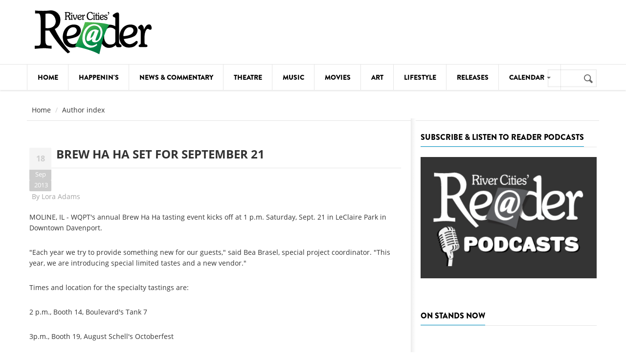

--- FILE ---
content_type: text/html; charset=utf-8
request_url: https://www.rcreader.com/authors/Lora-Adams?page=14
body_size: 17520
content:
<!DOCTYPE html>
<!--[if lt IE 7]> <html class="ie ie6" lang="en" dir="ltr"> <![endif]-->
<!--[if IE 7]>    <html class="ie ie7" lang="en" dir="ltr"> <![endif]-->
<!--[if IE 8]>    <html class="ie ie8" lang="en" dir="ltr"> <![endif]-->
<!--[if gt IE 8]> <!--> <html class="" lang="en" dir="ltr"> <!--<![endif]-->

<head>
  <meta charset="utf-8">
  <meta name="viewport" content="width=device-width, initial-scale=1.0">
  <meta http-equiv="Content-Type" content="text/html; charset=utf-8" />
<link rel="shortcut icon" href="https://www.rcreader.com/sites/default/files/favicon-32x32.png" type="image/png" />
<meta name="viewport" content="width=device-width, initial-scale=1, maximum-scale=1" />
<meta name="generator" content="Drupal 7 (https://www.drupal.org)" />
<link rel="canonical" href="https://www.rcreader.com/authors/Lora-Adams" />
<link rel="shortlink" href="https://www.rcreader.com/authors/Lora-Adams" />
<meta name="twitter:card" content="summary_large_image" />
<meta name="twitter:url" content="https://www.rcreader.com/authors/Lora-Adams" />
<meta name="twitter:title" content="Author index" />
  <title>Author index | Page 15 | River Cities' Reader</title>
  <link type="text/css" rel="stylesheet" href="https://www.rcreader.com/sites/default/files/css/css_xE-rWrJf-fncB6ztZfd2huxqgxu4WO-qwma6Xer30m4.css" media="all" />
<link type="text/css" rel="stylesheet" href="https://www.rcreader.com/sites/default/files/css/css_KMY5I8rG9tfMU6zH3zUVG6kNnFnRCt3c3vkULUwXIdU.css" media="all" />
<link type="text/css" rel="stylesheet" href="https://www.rcreader.com/sites/default/files/css/css_PGbJgHCUCBf4dg7K9Kt8aAwsApndP4GZ9RuToPy3-Fk.css" media="all" />
<link type="text/css" rel="stylesheet" href="https://cdnjs.cloudflare.com/ajax/libs/font-awesome/4.4.0/css/font-awesome.min.css" media="all" />
<link type="text/css" rel="stylesheet" href="https://www.rcreader.com/sites/default/files/css/css_YRpQXXP7QKSWrw7GEdt1sHh117lm6zN-J9qTtlAAxcg.css" media="all" />
<link type="text/css" rel="stylesheet" href="https://www.rcreader.com/sites/default/files/css/css_qOkqcj_MQ5IqoHJNl3iyC2Op3AN6MwjsDNqZjZRk-WI.css" media="all" />
  <script src="https://www.rcreader.com/sites/all/modules/jquery_update/replace/jquery/1.7/jquery.min.js?v=1.7.2"></script>
<script src="https://www.rcreader.com/misc/jquery-extend-3.4.0.js?v=1.7.2"></script>
<script src="https://www.rcreader.com/misc/jquery-html-prefilter-3.5.0-backport.js?v=1.7.2"></script>
<script src="https://www.rcreader.com/misc/jquery.once.js?v=1.2"></script>
<script src="https://www.rcreader.com/misc/drupal.js?r6haf9"></script>
<script src="https://www.rcreader.com/sites/all/modules/jcaption/jcaption.js?r6haf9"></script>
<script src="https://www.rcreader.com/sites/all/modules/tb_megamenu/js/tb-megamenu-frontend.js?r6haf9"></script>
<script src="https://www.rcreader.com/sites/all/modules/disqus/disqus.js?r6haf9"></script>
<script src="https://www.rcreader.com/sites/all/modules/tb_megamenu/js/tb-megamenu-touch.js?r6haf9"></script>
<script src="https://www.rcreader.com/sites/all/modules/google_analytics/googleanalytics.js?r6haf9"></script>
<script>(function(i,s,o,g,r,a,m){i["GoogleAnalyticsObject"]=r;i[r]=i[r]||function(){(i[r].q=i[r].q||[]).push(arguments)},i[r].l=1*new Date();a=s.createElement(o),m=s.getElementsByTagName(o)[0];a.async=1;a.src=g;m.parentNode.insertBefore(a,m)})(window,document,"script","https://www.google-analytics.com/analytics.js","ga");ga("create", "UA-90940501-1", {"cookieDomain":"auto"});ga("set", "anonymizeIp", true);ga("send", "pageview");</script>
<script src="https://www.rcreader.com/sites/all/themes/gavias_vecas/js/bootstrap.js?r6haf9"></script>
<script src="https://www.rcreader.com/sites/all/themes/gavias_vecas/js/imagesloader.min.js?r6haf9"></script>
<script src="https://www.rcreader.com/sites/all/themes/gavias_vecas/vendor/modernizr.js?r6haf9"></script>
<script src="https://www.rcreader.com/sites/all/themes/gavias_vecas/vendor/jquery.easing.js?r6haf9"></script>
<script src="https://www.rcreader.com/sites/all/themes/gavias_vecas/vendor/owl-carousel/owl.carousel.js?r6haf9"></script>
<script src="https://www.rcreader.com/sites/all/themes/gavias_vecas/js/jquery.cookie.js?r6haf9"></script>
<script src="https://www.rcreader.com/sites/all/themes/gavias_vecas/js/sidebar-sticky.js?r6haf9"></script>
<script src="https://www.rcreader.com/sites/all/themes/gavias_vecas/vendor/waypoint.js?r6haf9"></script>
<script src="https://www.rcreader.com/sites/all/themes/gavias_vecas/js/theme.plugins.js?r6haf9"></script>
<script src="https://www.rcreader.com/sites/all/themes/gavias_vecas/vendor/smoothscroll.js?r6haf9"></script>
<script src="https://www.rcreader.com/sites/all/themes/gavias_vecas/js/modernizr.custom.26633.js?r6haf9"></script>
<script src="https://www.rcreader.com/sites/all/themes/gavias_vecas/js/jquery.gridrotator.js?r6haf9"></script>
<script src="https://www.rcreader.com/sites/all/themes/gavias_vecas/vendor/postscribe/postscribe.min.js?r6haf9"></script>
<script src="https://www.rcreader.com/sites/all/themes/gavias_vecas/js/ads.js?r6haf9"></script>
<script>jQuery.extend(Drupal.settings, {"basePath":"\/","pathPrefix":"","setHasJsCookie":0,"ajaxPageState":{"theme":"gavias_vecas","theme_token":"HD-2Buj-60rsYe5CGp2y4iNzR40OoSLMp46SlELW0b0","js":{"sites\/all\/modules\/jquery_update\/replace\/jquery\/1.7\/jquery.min.js":1,"misc\/jquery-extend-3.4.0.js":1,"misc\/jquery-html-prefilter-3.5.0-backport.js":1,"misc\/jquery.once.js":1,"misc\/drupal.js":1,"sites\/all\/modules\/jcaption\/jcaption.js":1,"sites\/all\/modules\/tb_megamenu\/js\/tb-megamenu-frontend.js":1,"sites\/all\/modules\/disqus\/disqus.js":1,"sites\/all\/modules\/tb_megamenu\/js\/tb-megamenu-touch.js":1,"sites\/all\/modules\/google_analytics\/googleanalytics.js":1,"0":1,"sites\/all\/themes\/gavias_vecas\/js\/bootstrap.js":1,"sites\/all\/themes\/gavias_vecas\/js\/imagesloader.min.js":1,"sites\/all\/themes\/gavias_vecas\/vendor\/modernizr.js":1,"sites\/all\/themes\/gavias_vecas\/vendor\/jquery.easing.js":1,"sites\/all\/themes\/gavias_vecas\/vendor\/owl-carousel\/owl.carousel.js":1,"sites\/all\/themes\/gavias_vecas\/js\/jquery.cookie.js":1,"sites\/all\/themes\/gavias_vecas\/js\/sidebar-sticky.js":1,"sites\/all\/themes\/gavias_vecas\/vendor\/waypoint.js":1,"sites\/all\/themes\/gavias_vecas\/js\/theme.plugins.js":1,"sites\/all\/themes\/gavias_vecas\/vendor\/smoothscroll.js":1,"sites\/all\/themes\/gavias_vecas\/js\/modernizr.custom.26633.js":1,"sites\/all\/themes\/gavias_vecas\/js\/jquery.gridrotator.js":1,"sites\/all\/themes\/gavias_vecas\/vendor\/postscribe\/postscribe.min.js":1,"sites\/all\/themes\/gavias_vecas\/js\/ads.js":1},"css":{"modules\/system\/system.base.css":1,"modules\/system\/system.menus.css":1,"modules\/system\/system.messages.css":1,"modules\/system\/system.theme.css":1,"modules\/aggregator\/aggregator.css":1,"modules\/field\/theme\/field.css":1,"modules\/node\/node.css":1,"modules\/poll\/poll.css":1,"modules\/search\/search.css":1,"modules\/user\/user.css":1,"sites\/all\/modules\/views\/css\/views.css":1,"sites\/all\/modules\/media\/modules\/media_wysiwyg\/css\/media_wysiwyg.base.css":1,"sites\/all\/modules\/ctools\/css\/ctools.css":1,"https:\/\/cdnjs.cloudflare.com\/ajax\/libs\/font-awesome\/4.4.0\/css\/font-awesome.min.css":1,"sites\/all\/modules\/tb_megamenu\/css\/bootstrap.css":1,"sites\/all\/modules\/tb_megamenu\/css\/base.css":1,"sites\/all\/modules\/tb_megamenu\/css\/default.css":1,"sites\/all\/modules\/tb_megamenu\/css\/compatibility.css":1,"sites\/all\/themes\/gavias_vecas\/css\/skins\/green\/template.css":1,"sites\/all\/themes\/gavias_vecas\/css\/skins\/green\/bootstrap.css":1,"sites\/all\/themes\/gavias_vecas\/vendor\/owl-carousel\/owl.carousel.css":1,"sites\/all\/themes\/gavias_vecas\/vendor\/owl-carousel\/owl.theme.default.css":1,"sites\/all\/themes\/gavias_vecas\/css\/font-awesome.css":1,"sites\/all\/themes\/gavias_vecas\/css\/custom.css":1}},"jcaption":{"jcaption_selectors":["p img",".pull-right img",".pull-left img",".float-left img",".float-right img"],"jcaption_alt_title":"alt","jcaption_requireText":0,"jcaption_copyStyle":0,"jcaption_removeStyle":0,"jcaption_removeClass":0,"jcaption_removeAlign":0,"jcaption_copyAlignmentToClass":0,"jcaption_copyFloatToClass":0,"jcaption_copyClassToClass":0,"jcaption_autoWidth":0,"jcaption_keepLink":0,"jcaption_styleMarkup":"font-size: 80%; font-family: Verdana, Arial, sans-serif; font-weight: bold; text-align: center;  padding: .25em;","jcaption_animate":0,"jcaption_showDuration":"200","jcaption_hideDuration":"200"},"disqusComments":"rcreader","googleanalytics":{"trackOutbound":1,"trackMailto":1,"trackDownload":1,"trackDownloadExtensions":"7z|aac|arc|arj|asf|asx|avi|bin|csv|doc(x|m)?|dot(x|m)?|exe|flv|gif|gz|gzip|hqx|jar|jpe?g|js|mp(2|3|4|e?g)|mov(ie)?|msi|msp|pdf|phps|png|ppt(x|m)?|pot(x|m)?|pps(x|m)?|ppam|sld(x|m)?|thmx|qtm?|ra(m|r)?|sea|sit|tar|tgz|torrent|txt|wav|wma|wmv|wpd|xls(x|m|b)?|xlt(x|m)|xlam|xml|z|zip"},"urlIsAjaxTrusted":{"\/authors\/Lora-Adams?page=14":true}});</script>
    <!-- HTML5 Shim and Respond.js IE8 support of HTML5 elements and media queries -->
    <!-- WARNING: Respond.js doesn't work if you view the page via file:// -->
    <!--[if lt IE 9]>
      <script src="https://oss.maxcdn.com/libs/html5shiv/3.7.0/html5shiv.js"></script>
      <script src="https://oss.maxcdn.com/libs/respond.js/1.3.0/respond.min.js"></script>
    <![endif]-->
    <!-- User defined CSS --><style type='text/css'>p {
  margin-top: 0em;
  margin-bottom: 2em;
}


p a:link {
color: #0000FF;
text-decoration: underline;
}
p a:visited {
color: #800080;
text-decoration: underline;
}
p a:hover {
color: #DD0000;
text-decoration: none;
}


figure {
   display: table;
   margin: auto;
}

figcaption {
   display: table-caption;
   caption-side: bottom;
   font-size: 80%;
   font-family: Verdana, Arial, sans-serif;
   font-weight: bold;
   text-align: center;
}

img.scaled {
  width: 100%;
}

img {
    display: block;
    margin-left: auto;
    margin-right: auto;
}

/*Hides the alt text for ads*/
.remote_ads figcaption {
   display: none;
}

.blog-single-post .content-first .post-date .month {
    -webkit-box-shadow: none;
    box-shadow: none;
}

.field-name-field-image {
    margin-bottom: 1em;
}

.field-name-field-main-image-caption {
    margin-top: -1em;
    margin-bottom: 1.5em;
    font-size: 80%;
    font-family: Verdana, Arial, sans-serif;
    font-weight: bold;
    text-align: center;
}

/* shows bullets in ul */
ul.dot {
    margin-inline-start: 1.5em;
    margin-inline-end: 1.5em;
}

ul.dot li {
  list-style: disc !important;
}
/* end bullets */

/*Hides the submitter info at bottom of article pages*/
.post-author {
     display:none;
}

/*Hides the subcategory taxonomy terms at bottom of article pages*/
.field-type-taxonomy-term-reference {
     display:none;
}

/*Hides readmore link on slidershow*/
.readmore {
     display:none;
}

/*temp styling for full page ad for riberbandits*/
.grabber {
    width:90%;
    display: block;
    margin: auto;
}

/*large green button style*/
.buttonb {
  background-color: #279049;
  border: none;
  color: white;
  padding: 7px 21px;
  text-align: center;
  border-radius: 4px;
  text-decoration: none;
  display: inline-block;
  font-size: 17px;
  font-weight: bold;
}

a.buttonb:hover {
  color: #aeeeae;
}

/* changing button link appearances */
a[href^="https://www.rcreader.com/support"] {
  color: inherit; /* Inherit text color of parent element. */
  text-decoration: none; /* Remove link underline. */
}

.post-title h1 { 
  font-size: 24px;
  text-transform: none !important;
}

<link href="//cdn-images.mailchimp.com/embedcode/horizontal-slim-10_7.css" rel="stylesheet" type="text/css">
<style type="text/css">
	#mc_embed_signup{background:#fff; clear:left; font:14px Helvetica,Arial,sans-serif; width:100%;}
</style></style><!-- End user defined CSS -->  <link type="text/css" rel="stylesheet" href="/sites/all/libraries/stripe/assets/css/bs4.css">
  <link type="text/css" rel="stylesheet" href="/sites/all/libraries/stripe/assets/css/stripe.css">
</head>
<body class="html not-front not-logged-in no-sidebars page-authors page-authors-lora-adams" >
  <div id="skip-link">
    <a href="#main-content" class="element-invisible element-focusable">Skip to main content</a>
  </div>
    <div class="body">

	<header id="header" class="header-v2">
         <div class="topbar">
               </div>
   
   
   
   <div class="header-main">
      <div class="container">
         <div class="header-main-inner">
            <div class="row">
               <div class="col-xs-3">
                                                               <div class="logo">
                                <a href="/" title="Home" rel="home" id="logo">
                                      <img src="https://www.rcreader.com/sites/default/files/reader-logo-default.png" alt="Home"/>
                                </a>
                          </div>
                                      
                                 </div>

               <div class="col-xs-9 header-right">
                                       <div class="header-right-inner">
                          <div class="region region-header-right">
    <div id="block-block-14" class="block block-block no-title">
  <div class="block-inner clearfix">

    <div class="block-title">
                      </div> 
   
    <div class="block-content">
      <div>
        <div id="leaderboard"> </div><script type="text/javascript" language="javascript">
<!--//--><![CDATA[// ><!--

<!--//--><![CDATA[// ><!--

jQuery( "#leaderboard" ).load("https://ads.admospheres.com/index.php?option=com_adagency&controller=adagencyAds&task=remote_ad&tmpl=component&format=raw&zid=97");
//--><!]]]]><![CDATA[>

//--><!]]>
</script>      </div>
    </div>  
  </div>
</div>
  </div>
                     </div>
                                 </div>
            </div>
         </div>
      </div>
   </div>

   <div class="main-menu  ">
      <div class="container">
         <div class="row">
            <div class="col-xs-12 area-main-menu">
                 <div class="region region-main-menu">
    <div id="block-tb-megamenu-mainmenu" class="block block-tb-megamenu no-title">
  <div class="block-inner clearfix">

    <div class="block-title">
                      </div> 
   
    <div class="block-content">
      <div>
        <div  class="tb-megamenu tb-megamenu-mainmenu" role="navigation" aria-label="Main navigation">
      <button data-target=".nav-collapse" data-toggle="collapse" class="btn btn-navbar tb-megamenu-button" type="button">
      <i class="fa fa-reorder"></i>
    </button>
    <div class="nav-collapse  always-show">
    <ul  class="tb-megamenu-nav nav level-0 items-11">
    <li  data-id="1536" data-level="1" data-type="menu_item" data-class="" data-xicon="" data-caption="" data-alignsub="" data-group="0" data-hidewcol="0" data-hidesub="0" class="tb-megamenu-item level-1 mega">
          <a href="/"  title="Home page">
                Home                      </a>
          </li>

  <li  data-id="1543" data-level="1" data-type="menu_item" data-class="" data-xicon="" data-caption="" data-alignsub="" data-group="0" data-hidewcol="0" data-hidesub="0" class="tb-megamenu-item level-1 mega">
          <a href="/news"  title="What&#039;s Happenin&#039; in the River Cities">
                Happenin&#039;s                      </a>
          </li>

  <li  data-id="1544" data-level="1" data-type="menu_item" data-class="" data-xicon="" data-caption="" data-alignsub="" data-group="0" data-hidewcol="0" data-hidesub="0" class="tb-megamenu-item level-1 mega">
          <a href="/commentary"  title="Commentary, News &amp; Politics">
                News &amp; Commentary                      </a>
          </li>

  <li  data-id="1549" data-level="1" data-type="menu_item" data-class="" data-xicon="" data-caption="" data-alignsub="" data-group="0" data-hidewcol="0" data-hidesub="0" class="tb-megamenu-item level-1 mega">
          <a href="/theatre"  title="Theatre">
                Theatre                      </a>
          </li>

  <li  data-id="1545" data-level="1" data-type="menu_item" data-class="" data-xicon="" data-caption="" data-alignsub="" data-group="0" data-hidewcol="0" data-hidesub="0" class="tb-megamenu-item level-1 mega">
          <a href="/music"  title="Music">
                Music                      </a>
          </li>

  <li  data-id="1541" data-level="1" data-type="menu_item" data-class="" data-xicon="" data-caption="" data-alignsub="" data-group="0" data-hidewcol="0" data-hidesub="0" class="tb-megamenu-item level-1 mega">
          <a href="/movies"  title="Movies">
                Movies                      </a>
          </li>

  <li  data-id="1540" data-level="1" data-type="menu_item" data-class="" data-xicon="" data-caption="" data-alignsub="" data-group="0" data-hidewcol="0" data-hidesub="0" class="tb-megamenu-item level-1 mega">
          <a href="/art"  title="Art">
                Art                      </a>
          </li>

  <li  data-id="1529" data-level="1" data-type="menu_item" data-class="" data-xicon="" data-caption="" data-alignsub="" data-group="0" data-hidewcol="0" data-hidesub="0" class="tb-megamenu-item level-1 mega">
          <a href="/lifestyle"  title="Lifestyle">
                Lifestyle                      </a>
          </li>

  <li  data-id="1533" data-level="1" data-type="menu_item" data-class="" data-xicon="" data-caption="" data-alignsub="" data-group="0" data-hidewcol="0" data-hidesub="0" class="tb-megamenu-item level-1 mega">
          <a href="/news-releases"  title="News Releases">
                Releases                      </a>
          </li>

  <li  data-id="1535" data-level="1" data-type="menu_item" data-class="" data-xicon="" data-caption="" data-alignsub="right" data-group="0" data-hidewcol="1" data-hidesub="0" class="tb-megamenu-item level-1 mega mega-align-right sub-hidden-collapse dropdown">
          <a href="/calendar"  class="dropdown-toggle" title="Calendar">
                Calendar                  <span class="caret"></span>
                      </a>
        <div  data-class="" data-width="800" style="width: 800px;" class="tb-megamenu-submenu dropdown-menu mega-dropdown-menu nav-child">
  <div class="mega-dropdown-inner">
    <div  class="tb-megamenu-row row-fluid">
  <div  data-class="" data-width="4" data-hidewcol="0" id="tb-megamenu-column-1" class="tb-megamenu-column span4  mega-col-nav">
  <div class="tb-megamenu-column-inner mega-inner clearfix">
        <ul  class="tb-megamenu-subnav mega-nav level-1 items-6">
    <li  data-id="2018" data-level="2" data-type="menu_item" data-class="" data-xicon="" data-caption="" data-alignsub="" data-group="0" data-hidewcol="0" data-hidesub="0" class="tb-megamenu-item level-2 mega">
          <a href="/calendar/comedy" >
                Comedy                      </a>
          </li>

  <li  data-id="2019" data-level="2" data-type="menu_item" data-class="" data-xicon="" data-caption="" data-alignsub="" data-group="0" data-hidewcol="0" data-hidesub="0" class="tb-megamenu-item level-2 mega">
          <a href="/calendar/courses" >
                Courses                      </a>
          </li>

  <li  data-id="2020" data-level="2" data-type="menu_item" data-class="" data-xicon="" data-caption="" data-alignsub="" data-group="0" data-hidewcol="0" data-hidesub="0" class="tb-megamenu-item level-2 mega">
          <a href="/calendar/dance" >
                Dance                      </a>
          </li>

  <li  data-id="2021" data-level="2" data-type="menu_item" data-class="" data-xicon="" data-caption="" data-alignsub="" data-group="0" data-hidewcol="0" data-hidesub="0" class="tb-megamenu-item level-2 mega">
          <a href="/calendar/festivals" >
                Festivals                      </a>
          </li>

  <li  data-id="2022" data-level="2" data-type="menu_item" data-class="" data-xicon="" data-caption="" data-alignsub="" data-group="0" data-hidewcol="0" data-hidesub="0" class="tb-megamenu-item level-2 mega">
          <a href="/calendar/food-and-drink" >
                Food &amp; Drink                      </a>
          </li>

  <li  data-id="2023" data-level="2" data-type="menu_item" data-class="" data-xicon="" data-caption="" data-alignsub="" data-group="0" data-hidewcol="0" data-hidesub="0" class="tb-megamenu-item level-2 mega">
          <a href="/calendar/health" >
                Health                      </a>
          </li>
</ul>
  </div>
</div>

<div  data-class="" data-width="4" data-hidewcol="" id="tb-megamenu-column-2" class="tb-megamenu-column span4  mega-col-nav">
  <div class="tb-megamenu-column-inner mega-inner clearfix">
        <ul  class="tb-megamenu-subnav mega-nav level-1 items-6">
    <li  data-id="2024" data-level="2" data-type="menu_item" data-class="" data-xicon="" data-caption="" data-alignsub="" data-group="0" data-hidewcol="0" data-hidesub="0" class="tb-megamenu-item level-2 mega">
          <a href="/calendar/kids-stuff" >
                Kids&#039; Stuff                      </a>
          </li>

  <li  data-id="2025" data-level="2" data-type="menu_item" data-class="" data-xicon="" data-caption="" data-alignsub="" data-group="0" data-hidewcol="0" data-hidesub="0" class="tb-megamenu-item level-2 mega">
          <a href="/calendar/lectures" >
                Lectures                      </a>
          </li>

  <li  data-id="2026" data-level="2" data-type="menu_item" data-class="" data-xicon="" data-caption="" data-alignsub="" data-group="0" data-hidewcol="0" data-hidesub="0" class="tb-megamenu-item level-2 mega">
          <a href="/calendar/literary-arts" >
                Literary Arts                      </a>
          </li>

  <li  data-id="2027" data-level="2" data-type="menu_item" data-class="" data-xicon="" data-caption="" data-alignsub="" data-group="0" data-hidewcol="0" data-hidesub="0" class="tb-megamenu-item level-2 mega">
          <a href="/calendar/meetings" >
                Meetings                      </a>
          </li>

  <li  data-id="2028" data-level="2" data-type="menu_item" data-class="" data-xicon="" data-caption="" data-alignsub="" data-group="0" data-hidewcol="0" data-hidesub="0" class="tb-megamenu-item level-2 mega">
          <a href="/calendar/movies" >
                Movies                      </a>
          </li>

  <li  data-id="2029" data-level="2" data-type="menu_item" data-class="" data-xicon="" data-caption="" data-alignsub="" data-group="0" data-hidewcol="0" data-hidesub="0" class="tb-megamenu-item level-2 mega">
          <a href="/calendar/museums" >
                Museums                      </a>
          </li>
</ul>
  </div>
</div>

<div  data-class="" data-width="4" data-hidewcol="" id="tb-megamenu-column-3" class="tb-megamenu-column span4  mega-col-nav">
  <div class="tb-megamenu-column-inner mega-inner clearfix">
        <ul  class="tb-megamenu-subnav mega-nav level-1 items-6">
    <li  data-id="2030" data-level="2" data-type="menu_item" data-class="" data-xicon="" data-caption="" data-alignsub="" data-group="0" data-hidewcol="0" data-hidesub="0" class="tb-megamenu-item level-2 mega">
          <a href="/calendar/music" >
                Music                      </a>
          </li>

  <li  data-id="2017" data-level="2" data-type="menu_item" data-class="" data-xicon="" data-caption="" data-alignsub="" data-group="0" data-hidewcol="0" data-hidesub="0" class="tb-megamenu-item level-2 mega">
          <a href="/calendar/notable" >
                Notable Events                      </a>
          </li>

  <li  data-id="2031" data-level="2" data-type="menu_item" data-class="" data-xicon="" data-caption="" data-alignsub="" data-group="0" data-hidewcol="0" data-hidesub="0" class="tb-megamenu-item level-2 mega">
          <a href="/calendar/seniors" >
                Seniors                      </a>
          </li>

  <li  data-id="2032" data-level="2" data-type="menu_item" data-class="" data-xicon="" data-caption="" data-alignsub="" data-group="0" data-hidewcol="0" data-hidesub="0" class="tb-megamenu-item level-2 mega">
          <a href="/calendar/sports" >
                Sports                      </a>
          </li>

  <li  data-id="2033" data-level="2" data-type="menu_item" data-class="" data-xicon="" data-caption="" data-alignsub="" data-group="0" data-hidewcol="0" data-hidesub="0" class="tb-megamenu-item level-2 mega">
          <a href="/calendar/theatre" >
                Theatre                      </a>
          </li>

  <li  data-id="2034" data-level="2" data-type="menu_item" data-class="" data-xicon="" data-caption="" data-alignsub="" data-group="0" data-hidewcol="0" data-hidesub="0" class="tb-megamenu-item level-2 mega">
          <a href="/calendar/visual-arts" >
                Visual Arts                      </a>
          </li>
</ul>
  </div>
</div>
</div>
  </div>
</div>
  </li>
</ul>
      </div>
  </div>
      </div>
    </div>  
  </div>
</div>
  </div>
                                 <div class="search-region">
                       <div class="region region-search">
    <div id="block-search-form" class="block block-search no-title">
  <div class="block-inner clearfix">

    <div class="block-title">
                      </div> 
   
    <div class="block-content">
      <div>
        <form action="/authors/Lora-Adams?page=14" method="post" id="search-block-form" accept-charset="UTF-8"><div><div>
      <h2 class="element-invisible">Search form</h2>
    <div class="form-item form-type-textfield form-item-search-block-form">
  <label class="element-invisible" for="edit-search-block-form--2">Search </label>
 <input title="Enter the terms you wish to search for." type="text" id="edit-search-block-form--2" name="search_block_form" value="" size="15" maxlength="128" class="form-text" />
</div>
<div class="form-actions form-wrapper form-group" id="edit-actions"><input type="submit" id="edit-submit" name="op" value="Search" class="btn-primary btn form-submit" /></div><input type="hidden" name="form_build_id" value="form-Ty2accLhM0jr7iz1Ywkuve6tUlFvBSMJqkK7eaF6M3s" />
<input type="hidden" name="form_id" value="search_block_form" />
</div>
</div></form>      </div>
    </div>  
  </div>
</div>
  </div>
                  </div>
                           </div>
         </div>
      </div>
   </div>
 
</header>
   
	<div role="main" class="main main-page">
					<section class="page-top breadcrumb-wrap">
				<div class="container">
											<div class="row">
							<div class="col-md-12">
								<div id="breadcrumbs"><ul class="breadcrumb"><li><a href="/">Home</a></li> <li>Author index</li> </ul> </div>
							</div>
						</div>
									</div>
			</section>
		
				<div class="clearfix"></div>
			<div class="clearfix"></div>
		<div id="content" class="content content-full">
			<div class="container">
				<div class="content-main-inner">
					<div class="row">
						
						
						<div id="page-main-content" class="main-content col-xs-12 col-md-8 sb-r ">

							<div class="main-content-inner">
																								
								
																	<div class="content-main">
										  <div class="region region-content">
    <div id="block-system-main" class="block block-system no-title">
  <div class="block-inner clearfix">

    <div class="block-title">
                      </div> 
   
    <div class="block-content">
      <div>
        <div class="view view-Author-Index view-id-Author_Index view-display-id-page view-dom-id-763427bd70d42fbaf7c006daf437973b">
        
  
  
      <div class="view-content">
        <div class="views-row views-row-1 views-row-odd views-row-first">
    <div id="node-21788" class="blog-single-post node node-article node-teaser clearfix" about="/newsreleases/brew-ha-ha-set-september-21" typeof="sioc:Item foaf:Document">
  <div class="content-first">
          <div class="post-date">
        <span class="day">18</span>
        <span class="month">Sep</span>
                <span class="month">2013</span>
      </div>
     
    <div class="post-title">
                <h1 ><a href="/newsreleases/brew-ha-ha-set-september-21">BREW HA HA SET FOR SEPTEMBER 21</a></h1>
       <span property="dc:title" content="BREW HA HA SET FOR SEPTEMBER 21" class="rdf-meta element-hidden"></span>    </div>  
    
        <div class="post-meta">
        <span class="post-meta-user">
            <i class="icon icon-user"></i> 
          By <a href="/authors/Lora-Adams">Lora Adams</a> 
        </span>
              </div>
      <div class="clearfix"></div>
    
  </div>  

  <div class="content">
    <div class="field field-name-body field-type-text-with-summary field-label-hidden"><div class="field-items"><div class="field-item even" property="content:encoded"><p>MOLINE, IL - WQPT's annual Brew Ha Ha tasting event kicks off at 1 p.m. Saturday, Sept. 21 in LeClaire Park in Downtown Davenport.</p>
<p>"Each year we try to provide something new for our guests," said Bea Brasel, special project coordinator. "This year, we are introducing special limited tastes and a new vendor."</p>
<p>Times and location for the specialty tastings are:</p>
<p>2 p.m., Booth 14, Boulevard's Tank 7</p>
<p>3p.m., Booth 19, August Schell's Octoberfest</p>
<p>3:30 p.m., Booth 14, Boulevard's Harvest Dance White Wine Ale</p>
<p>Johnson Brothers of Iowa, who has been added to this year's vendor lineup, will showcase nine breweries and 25 beers.</p>
<p>Music for the four-hour event will be provided by Jim the Mule, with comedy from the Blacklist Improv Troupe. The traditional games will be back at this year's event, along with cheese-tasting with samples from Cabot Cheese Cooperative.</p>
<p>Advance tickets ($25) are available at  Old Chicago in Bettendorf or CO-OP in either Davenport or Moline. There is a $2 surcharge for purchases at CO-OP. Tickets the day of the event, if available, are $30 (WQPT caps attendance).</p>
<p>Funds from the event support local programming on WQPT, a media service of Western Illinois University located in Moline.</p>
<p>###</p>
<div>
<div data-tooltip="Show trimmed content" role="button" tabindex="0"></div>
</div></div></div></div>  </div>

        
    
   

  
</div>


  </div>
  <div class="views-row views-row-2 views-row-even">
    <div id="node-21665" class="blog-single-post node node-article node-teaser clearfix" about="/newsreleases/wqpt-ambassadors-win-national-award" typeof="sioc:Item foaf:Document">
  <div class="content-first">
          <div class="post-date">
        <span class="day">10</span>
        <span class="month">Sep</span>
                <span class="month">2013</span>
      </div>
     
    <div class="post-title">
                <h1 ><a href="/newsreleases/wqpt-ambassadors-win-national-award">WQPT Ambassadors win national award</a></h1>
       <span property="dc:title" content="WQPT Ambassadors win national award" class="rdf-meta element-hidden"></span>    </div>  
    
        <div class="post-meta">
        <span class="post-meta-user">
            <i class="icon icon-user"></i> 
          By <a href="/authors/Lora-Adams">Lora Adams</a> 
        </span>
              </div>
      <div class="clearfix"></div>
    
  </div>  

  <div class="content">
    <div class="field field-name-body field-type-text-with-summary field-label-hidden"><div class="field-items"><div class="field-item even" property="content:encoded"><p>WQPT AMBASSADORS RECEIVE THE GRASSROOTS ADVOCACY AWARD FOR 2013</p>
<p> </p>
<p>MOLINE, IL - The WQPT-PBS Ambassadors have been selected to receive the Grassroots Advocacy Award for 2013 from the National Friends of Public Broadcasting (NFPB). A part of the mission of NFPB is to showcase outstanding public broadcasting volunteers, volunteer-led programs<s>, </s>and volunteer program managers from across the nation.</p>
<p>The WQPT-PBS Ambassadors, which is in its ninth year, is a student-oriented program focused on community outreach efforts, as well as fundraising support. The 2013 ambassadors are from Western Illinois University, Augustana College, Black Hawk College, Monmouth College, St. Ambrose University, University of Northern Iowa and St. Francis College of Nursing.</p>
<p><wbr></wbr> <br /> "We understand the importance of being active in our community, but sometimes that can be difficult with a small staff," said Bea Brasel, WQPT special projects coordinator. "We rely on our student ambassadors to represent WQPT in the community to help build reading, science and math skills through our programming. We are delighted that our WQPT-PBS Ambassadors have received this national honor."</p>
<p>The ambassadors will be honored at a ceremony at 4:30 p.m. Oct. 10 at the Western Illinois University-Quad Cities Riverfront campus.</p>
<p>WQPT is a media service of Western Illinois University located in Moline, Illinois.</p>
<p>###</p></div></div></div>  </div>

        
    
   

  
</div>


  </div>
  <div class="views-row views-row-3 views-row-odd">
    <div id="node-21495" class="blog-single-post node node-article node-teaser clearfix" about="/newsreleases/wqpt-launches-new-trailers" typeof="sioc:Item foaf:Document">
  <div class="content-first">
          <div class="post-date">
        <span class="day">30</span>
        <span class="month">Aug</span>
                <span class="month">2013</span>
      </div>
     
    <div class="post-title">
                <h1 ><a href="/newsreleases/wqpt-launches-new-trailers">WQPT LAUNCHES NEW TRAILERS </a></h1>
       <span property="dc:title" content="WQPT LAUNCHES NEW TRAILERS " class="rdf-meta element-hidden"></span>    </div>  
    
        <div class="post-meta">
        <span class="post-meta-user">
            <i class="icon icon-user"></i> 
          By <a href="/authors/Lora-Adams">Lora Adams</a> 
        </span>
              </div>
      <div class="clearfix"></div>
    
  </div>  

  <div class="content">
    <div class="field field-name-body field-type-text-with-summary field-label-hidden"><div class="field-items"><div class="field-item even" property="content:encoded"><p>MOLINE, IL -- If you want "real" reality television, look no further than WQPT and PBS.</p>
<p>CHI &amp; Partners, a New York marketing and advertising agency, created a series of fake reality television trailers for public television, comparing absurd reality TV with the quality of public television programming. WQPT will air these trailers throughout October.</p>
<p>At the end of these trailers a plain and simple message is revealed, "The fact that you thought this was a real show says a lot about the state of TV." According to WQPT General Manager Mary Pruess, the trailers are intended to make people realize that although they might occasionally indulge in reality-style programming, it's also important to support a public broadcasting station, which doesn't have a giant marketing force behind it and relies on its members to keep running.</p>
<p>"We saw these spots and thought they were very funny. We asked WNET in New York if they would be willing to allow us to share them with our audience," Pruess added. "While the message is intended as tongue-in-cheek, we want people to stop and think about the value that our public television station delivers to our communities, at no cost. We hope these spots will start a vibrant conversation about quality television and remind viewers why they should support local public television."</p>
<p>The trailers can also be viewed at <a href="https://www.facebook.com/pages/WQPT-Quad-Cities-PBS/152046043220" target="_blank">https://www.facebook.com/<wbr></wbr>pages/WQPT-Quad-Cities-PBS/<wbr></wbr>152046043220</a> and at <a href="http://wqpt.org" target="_blank">wqpt.org</a>.</p>
<p>WQPT is a media service of Western Illinois University located in Moline, Ill.</p>
<p>###</p></div></div></div>  </div>

        
    
   

  
</div>


  </div>
  <div class="views-row views-row-4 views-row-even">
    <div id="node-21262" class="blog-single-post node node-article node-teaser clearfix" about="/newsreleases/wqpt-names-allison-foster-2013-volunteer-year" typeof="sioc:Item foaf:Document">
  <div class="content-first">
          <div class="post-date">
        <span class="day">16</span>
        <span class="month">Aug</span>
                <span class="month">2013</span>
      </div>
     
    <div class="post-title">
                <h1 ><a href="/newsreleases/wqpt-names-allison-foster-2013-volunteer-year">WQPT NAMES ALLISON FOSTER 2013 VOLUNTEER OF THE YEAR</a></h1>
       <span property="dc:title" content="WQPT NAMES ALLISON FOSTER 2013 VOLUNTEER OF THE YEAR" class="rdf-meta element-hidden"></span>    </div>  
    
        <div class="post-meta">
        <span class="post-meta-user">
            <i class="icon icon-user"></i> 
          By <a href="/authors/Lora-Adams">Lora Adams</a> 
        </span>
              </div>
      <div class="clearfix"></div>
    
  </div>  

  <div class="content">
    <div class="field field-name-body field-type-text-with-summary field-label-hidden"><div class="field-items"><div class="field-item even" property="content:encoded"><p>MOLINE, ILLINOIS - WQPT honored its youngest Volunteer of the Year naming Allison Foster, a 14-year-old freshman at Rock Island High School, the 2013 recipient.</p>
<p>Foster<span style="text-decoration: line-through;"> </span>was presented the award by WQPT General Manager Mary Pruess and WQPT Special Projects Coordinator Bea Brasel at a breakfast celebration Aug. 7.</p>
<p>"Allison became involved with WQPT as a member of our Kids Club. As the years have gone by, Allison has continued as a volunteer, including becoming our 'go-to' talent for costume characters," said Brasel. "Volunteers are important to WQPT. In our 30-year history we have relied on more than 7,000 volunteers in various capacities doing everything from stuffing envelopes to serving as pledge talent."</p>
<p>WQPT is a media service of Western Illinois University located in Moline, Illinois.</p>
<p> <img class="hv" src="https://mail.google.com/mail/u/0/?ui=2&amp;ik=7484cc5eec&amp;view=att&amp;th=14083cbeefc716cd&amp;attid=0.1&amp;disp=thd&amp;zw" alt="Allison1146844_10151620818072800_137305295_o.jpg" height="105" width="157" /></p>
<p align="center"># # #</p></div></div></div>  </div>

        
    
   

  
</div>


  </div>
  <div class="views-row views-row-5 views-row-odd">
    <div id="node-20580" class="blog-single-post node node-article node-teaser clearfix" about="/newsreleases/district-theatre-becomes-non-profit-entity-new-direction-coming-season" typeof="sioc:Item foaf:Document">
  <div class="content-first">
          <div class="post-date">
        <span class="day">02</span>
        <span class="month">Jul</span>
                <span class="month">2013</span>
      </div>
     
    <div class="post-title">
                <h1 ><a href="/newsreleases/district-theatre-becomes-non-profit-entity-new-direction-coming-season">DISTRICT THEATRE BECOMES NON-PROFIT ENTITY  NEW DIRECTION FOR THE COMING SEASON</a></h1>
       <span property="dc:title" content="DISTRICT THEATRE BECOMES NON-PROFIT ENTITY  NEW DIRECTION FOR THE COMING SEASON" class="rdf-meta element-hidden"></span>    </div>  
    
        <div class="post-meta">
        <span class="post-meta-user">
            <i class="icon icon-user"></i> 
          By <a href="/authors/Lora-Adams">Lora Adams</a> 
        </span>
              </div>
      <div class="clearfix"></div>
    
  </div>  

  <div class="content">
    <div class="field field-name-body field-type-text-with-summary field-label-hidden"><div class="field-items"><div class="field-item even" property="content:encoded"><p style="margin-bottom: 0.0001pt;">ROCK ISLAND, IL - The District Theatre (formerly Harrison Hilltop Theatre) has entered a new era.  The theatre, located in downtown Rock Island on 2nd<sup></sup> Avenue has completed the process to become a non-profit theatre and has inducted a board of directors, which includes Bryan Tank, Deborah Shippy, Georgia Jecklin, Thomas Hanson, Joseph Maubach, Dana Copell, and Lora Adams.  Matt Mercer is the board president.</p>
<p style="margin-bottom: 0.0001pt;">"I had wanted to complete the season as planned, but the board and I met and felt that rather than wait to implement our new business strategies with the beginning of the sixth season, we roll them out now," said Tristan Tapscott, District Theatre Artistic Director.</p>
<p style="margin-bottom: 0.0001pt;">"We looked at our projected expenses and revenue and made the decision to unveil our 'new vision' for the District Theatre immediately," said board president, Mercer.  That new vision included changing some of the lineup for the remainder of the year, partnering with other arts organizations and producing special events like the upcoming roast of Tristan Layne Tapscott on July 20th<sup></sup>.  The theatre's website is undergoing a change and will be unveiled later this summer.</p>
<p style="margin-bottom: .0001pt;">Opening June 28 is "Reasons to Be Pretty"<i> </i>followed by, James Fairchild's one man cabaret titled "Out of Character."  New offerings begin August 1st<sup></sup> with "Twelve Angry Men" "Let's Face the Music," a musical revue, in September; "The Agony and Ecstasy of Steve Jobs" in early October and "The Rocky Horror Show"<i> </i>in late October. November 15-24 will be "The Tempest" with and rounding out the year will be the critically acclaimed musical "A Christmas Carol" by Tapscott and Danny White running December 6 to 15.</p>
<p style="margin-bottom: 0.0001pt;">"In many ways we are returning to our roots presenting a classic play, a new musical and a contemporary show this fall," said Tapscott</p>
<p style="margin-bottom: .0001pt;">The District Theatre formerly known as Harrison Hilltop theatre, opened in 2008 and moved to their Rock Island location in June 2011. At that time the theatre changed its name to better define its new location in The District of Rock Island.  </p>
<p style="margin-bottom: .0001pt;">###</p></div></div></div>  </div>

        
    
   

  
</div>


  </div>
  <div class="views-row views-row-6 views-row-even">
    <div id="node-20099" class="blog-single-post node node-article node-teaser clearfix" about="/newsreleases/wqpt-awards-2013-broadcast-scholarship" typeof="sioc:Item foaf:Document">
  <div class="content-first">
          <div class="post-date">
        <span class="day">31</span>
        <span class="month">May</span>
                <span class="month">2013</span>
      </div>
     
    <div class="post-title">
                <h1 ><a href="/newsreleases/wqpt-awards-2013-broadcast-scholarship">WQPT AWARDS 2013 BROADCAST SCHOLARSHIP</a></h1>
       <span property="dc:title" content="WQPT AWARDS 2013 BROADCAST SCHOLARSHIP" class="rdf-meta element-hidden"></span>    </div>  
    
        <div class="post-meta">
        <span class="post-meta-user">
            <i class="icon icon-user"></i> 
          By <a href="/authors/Lora-Adams">Lora Adams</a> 
        </span>
              </div>
      <div class="clearfix"></div>
    
  </div>  

  <div class="content">
    <div class="field field-name-body field-type-text-with-summary field-label-hidden"><div class="field-items"><div class="field-item even" property="content:encoded"><p>MOLINE, IL - The 2013 WQPT Broadcast Scholarship has been awarded to Victoria Hanson of Cambridge (IL), a senior broadcasting major at Western Illinois University's Macomb campus.</p>
<p> <img src="https://mail.google.com/mail/u/0/?ui=2&amp;ik=7484cc5eec&amp;view=att&amp;th=13ef7273410a431c&amp;attid=0.2&amp;disp=thd&amp;zw" alt="Victoria Hanson WQPT.jpg" /></p>
<p>"Victoria is the type of student who simply gets the work done, and she does a quality job at the same time," said Roger Sadler, WIU broadcasting professor.</p>
<p>Hanson is a member of Students in the Illinois News Broadcasters Association, and is a 2013 inductee in the National Broadcasting Society.</p>
<p>"I am so thankful to have won WQPT's broadcast scholarship. My final semester will be this fall, and I can't believe my college years are coming to an end. I am excited for my future,  and thanks to WQPT, I will have a little less financial stress." Hanson said. "I have been a television reporter on WIU's newscast for two years, and I will be a television anchor in the fall for a second semester. I hope to become a television anchor or reporter for a local television station on the East Coast."</p>
<p>WQPT is a media service of Western Illinois University located in Moline.</p>
<p align="center"># # #</p></div></div></div>  </div>

        
    
   

  
</div>


  </div>
  <div class="views-row views-row-7 views-row-odd">
    <div id="node-19932" class="blog-single-post node node-article node-teaser clearfix" about="/newsreleases/congratulations-2013-wqpt-winners-pbs-kids-go-writers-contest" typeof="sioc:Item foaf:Document">
  <div class="content-first">
          <div class="post-date">
        <span class="day">21</span>
        <span class="month">May</span>
                <span class="month">2013</span>
      </div>
     
    <div class="post-title">
                <h1 ><a href="/newsreleases/congratulations-2013-wqpt-winners-pbs-kids-go-writers-contest">Congratulations to the 2013 WQPT winners of the PBS Kids GO! Writers Contest!</a></h1>
       <span property="dc:title" content="Congratulations to the 2013 WQPT winners of the PBS Kids GO! Writers Contest!" class="rdf-meta element-hidden"></span>    </div>  
    
        <div class="post-meta">
        <span class="post-meta-user">
            <i class="icon icon-user"></i> 
          By <a href="/authors/Lora-Adams">Lora Adams</a> 
        </span>
              </div>
      <div class="clearfix"></div>
    
  </div>  

  <div class="content">
    <div class="field field-name-body field-type-text-with-summary field-label-hidden"><div class="field-items"><div class="field-item even" property="content:encoded">A special celebration was held in their honor on Sunday, May 19, at the  Deere-Wiman House in Moline, IL. Our 16 winners from Kindergarten  through 3rd grade won some cool prizes for their outstanding stories,  and the first place winners from each grade will go on to compete in the  PBS national contest. All 405 children who entered the local contest  received certificates for their efforts. <br /><br />Their stories can be viewed at Butterworth Center in Moline, IL until May 30, at the Family Museum in Bettendorf, IA from June 3 to 16, and at the Figge Art Museum in Davenport, IA from June 18 to 30. <br /><br />(The kids are in order in the photos...first place on left, then second  place etc. The names are listed below.) <br /><br />
<p><b>Kindergarten</b></p>
<p>First Place                 Rylan Edwards, Ekstrand Elementary, DeWitt, IA</p>
<p>Second Place            Ellie Curnyn, Jane Addams Elementary, Moline, IL</p>
<p>Third Place                Sophia Foad, Cody Elementary, LeClaire, IA</p>
<p>Hon. Mention             Oliver Borders, Longfellow Liberal Arts, Rock Island, IL</p>
<p> </p>
<p><b>First Grade</b></p>
<p>First Place                 Georgia Brunkan, Ed White Elementary, Eldridge, IA</p>
<p>Second Place            Xion Owens-Holst, McKinley Elementary, Davenport, IA</p>
<p>Third Place                Gianna Schwartz, Paul Norton School, Bettendorf, IA</p>
<p>Hon. Mention             Nate Stanger, Garfield School, Davenport, IA</p>
<p> </p>
<p><b>Second Grade</b></p>
<p>First Place                 Paul Schwartz, Paul Norton School, Bettendorf, IA</p>
<p>Second Place            Isabella Jones, Rivermont Collegiate, Bettendorf, IA</p>
<p>Third Place                Nikhil Ramaraju, Riverdale Heights, Bettendorf, IA</p>
<p>Hon. Mention             Jena Edwards, Ekstrand Elementary, DeWitt, IA</p>
<p> </p>
<p><b>Third Grade</b></p>
<p>First Place                 Dalton Morrow, Harrison Elementary, Davenport, IA</p>
<p>Second Place            Alana Kruse, Morning Star Academy, Davenport, IA</p>
<p>Third Place                Eden Swails, Riverdale Elementary, Port Byron, IL</p>
<p>Hon. Mention             Calla Brunkan, Ed White Elementary, Eldridge, IA</p>
<div class="yj6qo ajU">
<div data-tooltip="Show trimmed content" id=":26g" class="ajR" role="button" tabindex="0"><img class="ajT" src="https://mail.google.com/mail/u/0/images/cleardot.gif" /></div>
</div></div></div></div>  </div>

        
    
   

  
</div>


  </div>
  <div class="views-row views-row-8 views-row-even">
    <div id="node-19829" class="blog-single-post node node-article node-teaser clearfix" about="/newsreleases/wqpt-receives-warn-grant" typeof="sioc:Item foaf:Document">
  <div class="content-first">
          <div class="post-date">
        <span class="day">14</span>
        <span class="month">May</span>
                <span class="month">2013</span>
      </div>
     
    <div class="post-title">
                <h1 ><a href="/newsreleases/wqpt-receives-warn-grant">WQPT RECEIVES WARN GRANT</a></h1>
       <span property="dc:title" content="WQPT RECEIVES WARN GRANT" class="rdf-meta element-hidden"></span>    </div>  
    
        <div class="post-meta">
        <span class="post-meta-user">
            <i class="icon icon-user"></i> 
          By <a href="/authors/Lora-Adams">Lora Adams</a> 
        </span>
              </div>
      <div class="clearfix"></div>
    
  </div>  

  <div class="content">
    <div class="field field-name-body field-type-text-with-summary field-label-hidden"><div class="field-items"><div class="field-item even" property="content:encoded"><p>MOLINE, IL -WQPT, Quad Cities PBS has received a grant from the PBS Warning Alert and Response Network (WARN) program to a fund power backup and hardening project for WQPT studios and transmitters.</p>
<p>WQPT will purchase, install and test back-up equipment required to maintain the station's broadcast of Wireless Emergency Alerts (WEAs) to cellular telephone companies for up to 72 hours in the event of a power outage. WQPT will have the system installed by August 31.</p>
<p>"We are pleased to be working with PBS and the Department of Commerce on the WARN program. Not only will it improve uninterrupted service to our viewers in times of emergency or crisis, but it will protect their investment in public television," said WQPT Director Mary Pruess.</p>
<p>On June 1, 2010, the Department of Commerce awarded PBS a grant under the WARN Act of 2005, which allowed PBS to implement a project establishing the PBS WARN program. With this grant, PBS assists stations like WQPT comply with an FCC a mandate to provide a backup pathway for sending WEAs from FEMA to cellular phone companies. One year later, the Department of Commerce authorized an additional round of funding, which allowed PBS to award sub-grants for the purchase and installation of the generators, UPS systems and related power backup and hardening equipment that would ensure continuous dissemination of WEAs.</p>
<p>For more information on Wireless Emergency Alerts and the Commercial Mobile Alert System (CMAS) visit <a href="http://www.pbs.org/about/WARN" target="_blank">http://www.pbs.org/about/WARN</a>.</p>
<p>WQPT signed on the air November 3, 1983. WQPT's signal covers all or part of 10 counties in western Illinois and three in eastern Iowa. The station reaches 309,000 households and estimates 50,000 households view the station on a weekly basis.</p>
<p>WQPT is a public media service of Western Illinois University Quad Cities located in Moline, IL.</p>
# # #   <br /></div></div></div>  </div>

        
    
   

  
</div>


  </div>
  <div class="views-row views-row-9 views-row-odd">
    <div id="node-19715" class="blog-single-post node node-article node-teaser clearfix" about="/newsreleases/2013-wqpt-writers-contest-winners-announced" typeof="sioc:Item foaf:Document">
  <div class="content-first">
          <div class="post-date">
        <span class="day">07</span>
        <span class="month">May</span>
                <span class="month">2013</span>
      </div>
     
    <div class="post-title">
                <h1 ><a href="/newsreleases/2013-wqpt-writers-contest-winners-announced">2013 WQPT WRITERS CONTEST WINNERS ANNOUNCED</a></h1>
       <span property="dc:title" content="2013 WQPT WRITERS CONTEST WINNERS ANNOUNCED" class="rdf-meta element-hidden"></span>    </div>  
    
        <div class="post-meta">
        <span class="post-meta-user">
            <i class="icon icon-user"></i> 
          By <a href="/authors/Lora-Adams">Lora Adams</a> 
        </span>
              </div>
      <div class="clearfix"></div>
    
  </div>  

  <div class="content">
    <div class="field field-name-body field-type-text-with-summary field-label-hidden"><div class="field-items"><div class="field-item even" property="content:encoded"><p>MOLINE, IL -- WQPT received more than 400 stories from students in kindergarten through third grade for the annual PBS Kids Go Writers Contest. Sixteen winners (four from each grade) were selected by educators and contest sponsors. The winners and their families will be honored and awarded prizes at Deere-Wiman House at 3 p.m. Sunday, May 19.</p>
<p>"We received a record number of stories this year. We are thrilled that so many teachers and parents encouraged their young authors and illustrators to participate," said Ana Kehoe, WQPT's educational outreach director.</p>
<p>Kindergarten</p>
<p>First Place: Rylan Edwards, Ekstrand Elementary, DeWitt, IA</p>
<p>Second Place: Ellie Curnyn, Jane Addams Elementary, Moline, IL</p>
<p>Third Place: Sophia Foad, Cody Elementary School, LeClaire, IA</p>
<p>Honorable Mention: Oliver Borders, Longfellow Liberal Arts, Rock Island, IL</p>
<p> </p>
<p>First grade</p>
<p>First Place: Georgia Brunkan, Ed White Elementary, Eldridge, IA</p>
<p>Second Place: Xion Owens-Holst, McKinley Elementary, Davenport, IA</p>
<p>Third Place: Gianna Schwartz, Paul Norton School, Bettendorf, IA</p>
<p>Honorable Mention: Nate Stanger, Garfield School, Davenport, IA</p>
<p> </p>
<p>Second grade</p>
<p>First Place: Paul Schwartz, Paul Norton School, Bettendorf, IA</p>
<p>Second Place: Isabella Jones, Rivermont Collegiate, Bettendorf, IA</p>
<p>Third Place: Nikhil Ramaraju, Riverdale Heights Elementary, Bettendorf, IA</p>
<p>Honorable Mention: Jena Edwards, Ekstrand Elementary, DeWitt, IA</p>
<p> </p>
<p>Third grade</p>
<p>First Place: Dalton Morrow, Harrison Elementary, Davenport, IA</p>
<p>Second Place: Alana Kruse, Morning Star Academy, Bettendorf, IA</p>
<p>Third Place: Eden Swails, Riverdale Elementary, Port Byron, IL</p>
<p>Honorable Mention: Calla Brunkan, Ed White Elementary, Eldridge, IA</p>
<p> </p>
<p>All the entries will be returned, along with a certificate from PBS. Stories will be displayed at the Butterworth Center from May 19-30; the Family Museum from June 3-16; and Figge Art Museum from June 18-30.</p>
<p>The contest is supported by WQPT-Quad Cities PBS, the Butterworth Center, Deere-Wiman House, Family Museum in Bettendorf, Figge Art Museum and the Midwest Writing Center.</p>
<p>WQPT is a media service of Western Illinois University - Quad Cities located in Moline, Illinois.</p>
<p>###</p></div></div></div>  </div>

        
    
   

  
</div>


  </div>
  <div class="views-row views-row-10 views-row-even views-row-last">
    <div id="node-19606" class="blog-single-post node node-article node-teaser clearfix" about="/newsreleases/winner-rivervision-video-contest" typeof="sioc:Item foaf:Document">
  <div class="content-first">
          <div class="post-date">
        <span class="day">30</span>
        <span class="month">Apr</span>
                <span class="month">2013</span>
      </div>
     
    <div class="post-title">
                <h1 ><a href="/newsreleases/winner-rivervision-video-contest">WINNER OF RIVERVISION VIDEO CONTEST</a></h1>
       <span property="dc:title" content="WINNER OF RIVERVISION VIDEO CONTEST" class="rdf-meta element-hidden"></span>    </div>  
    
        <div class="post-meta">
        <span class="post-meta-user">
            <i class="icon icon-user"></i> 
          By <a href="/authors/Lora-Adams">Lora Adams</a> 
        </span>
              </div>
      <div class="clearfix"></div>
    
  </div>  

  <div class="content">
    <div class="field field-name-body field-type-text-with-summary field-label-hidden"><div class="field-items"><div class="field-item even" property="content:encoded"><p>MOLINE, IL - The Moline Foundation awarded Sean Turnipseed of Moline, a senior elementary education student at Western Illinois University-Quad Cities, a $500 educational stipend for his winning entry in the River Vision 2020 video contest. The award was presented at a ceremony    April 22 at the WIU-QC Riverfront campus.</p>
<p>River Vision 2020 consisted of three community conversations attended by 65 residents and business owners from both sides of the river. The River Vision 2020 website had 3,300 views and 2,400 votes were cast online for the video competition. River Vision 2020 is set to move on to the next phase of the riverfront project.</p>
<p>River Vision 2020 has been a partnership between WQPT, The Moline Foundation, Renew Moline and the City of Moline.</p>
<p>For more information on River Vision 2020, visit <a href="http://wqpt.org/rivervision2020" target="_blank">wqpt.org/rivervision2020</a>.</p>
<p>WQPT is a public media service of Western Illinois University Quad Cities located in Moline, IL.          </p>
<p><img src="https://mail.google.com/mail/u/0/?ui=2&amp;ik=7484cc5eec&amp;view=att&amp;th=13e5b6b60a6d02d0&amp;attid=0.1&amp;disp=thd&amp;zw" alt="DSC_1121.JPG" /></p>
<p>Photo of Scott Turnipseed and Joy Boruff of the Moline Foundation.  </p></div></div></div>  </div>

        
    
   

  
</div>


  </div>
    </div>
  
      <h2 class="element-invisible">Pages</h2><ul class="pagination pagination-lg pull-right"><li class="pager-first"><a title="Go to first page" href="/authors/Lora-Adams">« first</a></li>
<li class="pager-previous"><a title="Go to previous page" href="/authors/Lora-Adams?page=13">‹ previous</a></li>
<li class="pager-ellipsis">…</li>
<li class="pager-item"><a title="Go to page 11" href="/authors/Lora-Adams?page=10">11</a></li>
<li class="pager-item"><a title="Go to page 12" href="/authors/Lora-Adams?page=11">12</a></li>
<li class="pager-item"><a title="Go to page 13" href="/authors/Lora-Adams?page=12">13</a></li>
<li class="pager-item"><a title="Go to page 14" href="/authors/Lora-Adams?page=13">14</a></li>
<li class="active"><a href="#">15</a></li>
<li class="pager-item"><a title="Go to page 16" href="/authors/Lora-Adams?page=15">16</a></li>
<li class="pager-item"><a title="Go to page 17" href="/authors/Lora-Adams?page=16">17</a></li>
<li class="pager-item"><a title="Go to page 18" href="/authors/Lora-Adams?page=17">18</a></li>
<li class="pager-item"><a title="Go to page 19" href="/authors/Lora-Adams?page=18">19</a></li>
<li class="pager-ellipsis">…</li>
<li class="pager-next"><a title="Go to next page" href="/authors/Lora-Adams?page=15">next ›</a></li>
<li class="pager-last"><a title="Go to last page" href="/authors/Lora-Adams?page=21">last »</a></li>
</ul>  
  
  
  
  
</div>      </div>
    </div>  
  </div>
</div>
  </div>
									</div>
								
															</div>
						</div>

						
																				<div class="col-lg-4 col-md-4 col-sm-12 col-xs-12 sidebar sidebar-right theiaStickySidebar">
								<div class="sidebar-inner">
									  <div class="region region-sidebar-right">
    <div id="block-block-48" class="block block-block ">
  <div class="block-inner clearfix">

    <div class="block-title">
                    <h2><span>Subscribe &amp; Listen to Reader Podcasts</span></h2>
                </div> 
   
    <div class="block-content">
      <div>
        <p><a href="http://www.rcreader.com/podcast"><img src="https://www.rcreader.com/sites/default/files/Reader%20Podcasts%20Logo.png" /></a></p>      </div>
    </div>  
  </div>
</div>
<div id="block-block-34" class="block block-block ">
  <div class="block-inner clearfix">

    <div class="block-title">
                    <h2><span>On Stands Now</span></h2>
                </div> 
   
    <div class="block-content">
      <div>
        <p><iframe class="scribd_iframe_embed" data-aspect-ratio="0.9101917255297679" data-auto-height="true" frameborder="0" height="600" scrolling="no" src="https://www.scribd.com/embeds/978109742/content?start_page=1&amp;view_mode=slideshow&amp;access_key=key-QDru6JJEYrHKuvHUDiPU" tabindex="0" title="River Cities Reader #1040 - December 2025" width="100%"></iframe></p><p style="   margin: 12px auto 6px auto;   font-family: Helvetica,Arial,Sans-serif;   font-style: normal;   font-variant: normal;   font-weight: normal;   font-size: 14px;   line-height: normal;   font-size-adjust: none;   font-stretch: normal;   -x-system-font: none;   display: block;"><a document="" https:="" river-cities-reader-1041-january-2026="" www.scribd.com="">River Cities Reader #1041 -...</a> by <a href="https://www.scribd.com/document/978109742/River-Cities-Reader-1041-January-2026#from_embed" style="text-decoration: underline;" title="View River Cities Reader's profile on Scribd">River Cities Reader</a></p>      </div>
    </div>  
  </div>
</div>
<div id="block-block-12" class="block block-block no-title">
  <div class="block-inner clearfix">

    <div class="block-title">
                      </div> 
   
    <div class="block-content">
      <div>
        <center><div id="halfpage"> </div><script type="text/javascript" language="javascript">
<!--//--><![CDATA[// ><!--

<!--//--><![CDATA[// ><!--

jQuery( "#halfpage" ).load("https://ads.admospheres.com/index.php?option=com_adagency&controller=adagencyAds&task=remote_ad&tmpl=component&format=raw&zid=98");
//--><!]]]]><![CDATA[>

//--><!]]>
</script></center>      </div>
    </div>  
  </div>
</div>
<div id="block-block-42" class="block block-block ">
  <div class="block-inner clearfix">

    <div class="block-title">
                    <h2><span>Tagged Content</span></h2>
                </div> 
   
    <div class="block-content">
      <div>
        <p><a href="https://www.rcreader.com/movies/index" target="_blank"><img alt="" src="https://www.rcreader.com/sites/default/files/350x100-Tagged-Content-Mike-Schulz.png" /></a> <a href="https://www.rcreader.com/tags/elections" target="_blank"><img alt="" src="https://www.rcreader.com/sites/default/files/350x100-Tagged-Elections.png" /> </a><a href="/tags/milan-bottoms" target="_blank"><img alt="" src="https://www.rcreader.com/sites/default/files/350x100-Tagged-Milan-Bottoms.png" /></a><a href="/tags/324-main-street" target="_blank"> <img alt="" src="https://www.rcreader.com/sites/default/files/350x100-Tagged-324-Main-Street-Collapse.png" /></a> <a href="https://www.rcreader.com/authors/Bruce-Walters" target="_blank"><img alt="" src="https://www.rcreader.com/sites/default/files/350x100-Tagged-Buried-Stories.png" /></a><a href="/tags/covid"><img alt="" src="https://www.rcreader.com/sites/default/files/350x100-COVID-Curious-Sidebar-Ad.jpg" /></a><a href="/tags/911"><img alt="" src="https://www.rcreader.com/sites/default/files/350x100-911-tagged-content.jpg" /></a></p>      </div>
    </div>  
  </div>
</div>
<div id="block-block-33" class="block block-block ">
  <div class="block-inner clearfix">

    <div class="block-title">
                    <h2><span>Two Ways to Subscribe</span></h2>
                </div> 
   
    <div class="block-content">
      <div>
        <h4>1. Subscribe to free weekly e-mail content updates.</h4><p>You'll get both the current official narrative challenge and What's Happenin' in the Quad Cities.<br /><span style="font-size:10px;">(Did you know we publish a new Real Astrology and RCR Crossword every week?)</span> </p>
<link href="//cdn-images.mailchimp.com/embedcode/classic-061523.css" rel="stylesheet" type="text/css" />
<style type="text/css">
<!--/*--><![CDATA[/* ><!--*/

<!--/*--><![CDATA[/* ><!--*/
#mc_embed_signup{background:#fff; false;clear:left; font:14px Helvetica,Arial,sans-serif; width: 300px;}
        /* Add your own Mailchimp form style overrides in your site stylesheet or in this style block.
           We recommend moving this block and the preceding CSS link to the HEAD of your HTML file. */

/*--><!]]]]><![CDATA[>*/

/*--><!]]>*/
</style>
<div id="mc_embed_signup"><form action="https://rcreader.us1.list-manage.com/subscribe/post?u=279dacdd74c845d091eae3cd8&amp;id=3e8d66a7ec&amp;f_id=007ff1e5f0" class="validate" id="mc-embedded-subscribe-form" method="post" name="mc-embedded-subscribe-form" target="_blank"><div id="mc_embed_signup_scroll"><h2>Subscribe!</h2><div class="indicates-required"><span class="asterisk">*</span> indicates required</div><div class="mc-field-group"><label for="mce-EMAIL">Email Address <span class="asterisk">*</span></label><input class="required email" id="mce-EMAIL" name="EMAIL" required="" type="email" value="" /></div><div class="clear" id="mce-responses"><div class="response" id="mce-error-response" style="display: none;"> </div><div class="response" id="mce-success-response" style="display: none;"> </div></div><div aria-hidden="true" style="position: absolute; left: -5000px;"><input name="b_279dacdd74c845d091eae3cd8_3e8d66a7ec" tabindex="-1" type="text" value="" /></div><div class="clear"><input class="button" id="mc-embedded-subscribe" name="subscribe" type="submit" value="Subscribe" /></div></div></form></div><script type="text/javascript" src="//s3.amazonaws.com/downloads.mailchimp.com/js/mc-validate.js"></script><script type="text/javascript">
<!--//--><![CDATA[// ><!--

<!--//--><![CDATA[// ><!--
(function($) {window.fnames = new Array(); window.ftypes = new Array();fnames[0]='EMAIL';ftypes[0]='email';fnames[15]='MMERGE15';ftypes[15]='text';fnames[17]='MMERGE17';ftypes[17]='date';fnames[14]='MMERGE14';ftypes[14]='text';fnames[1]='FNAME';ftypes[1]='text';fnames[13]='MMERGE13';ftypes[13]='text';fnames[12]='MMERGE12';ftypes[12]='text';fnames[10]='MMERGE10';ftypes[10]='text';fnames[9]='MMERGE9';ftypes[9]='text';fnames[6]='MMERGE6';ftypes[6]='radio';fnames[8]='MMERGE8';ftypes[8]='radio';fnames[7]='MMERGE7';ftypes[7]='radio';fnames[5]='MMERGE5';ftypes[5]='radio';fnames[3]='MMERGE3';ftypes[3]='text';fnames[4]='MMERGE4';ftypes[4]='radio';fnames[2]='MMERGE2';ftypes[2]='text';fnames[11]='MMERGE11';ftypes[11]='number';fnames[16]='MMERGE16';ftypes[16]='phone';}(jQuery));var $mcj = jQuery.noConflict(true);
//--><!]]]]><![CDATA[>

//--><!]]>
</script><h4>2. Get 12 monthly issues mailed first class for $48</h4><p><img alt="Get 12 issues mailed monthly for $48 per year." src="https://www.rcreader.com/sites/default/files/Reader%20Cover%20Array%20Support%20Graphic%20Feb%202022.jpg" /></p><p>Get the printed Reader edition mailed to you (or anyone you want) first-class for 12 months for $48.<br />$24 goes to postage and handling, $24 goes to keeping the doors open!</p><h3>Click <a href="https://buy.stripe.com/eVa7wi6omdcwdyMeUV">this link to Subscribe now</a>.</h3>      </div>
    </div>  
  </div>
</div>
<div id="block-block-13" class="block block-block no-title">
  <div class="block-inner clearfix">

    <div class="block-title">
                      </div> 
   
    <div class="block-content">
      <div>
        <center><div id="mediumrectangle"> </div><script type="text/javascript" language="javascript">
<!--//--><![CDATA[// ><!--

<!--//--><![CDATA[// ><!--

jQuery( "#mediumrectangle" ).load("https://ads.admospheres.com/index.php?option=com_adagency&controller=adagencyAds&task=remote_ad&tmpl=component&format=raw&zid=99");
//--><!]]]]><![CDATA[>

//--><!]]>
</script><center> </center></center><br />      </div>
    </div>  
  </div>
</div>
  </div>
								</div>
							</div>
											</div>
				</div>
			</div>
		</div>

		
			</div>
	<footer id="footer" class="footer footer-v2">
   
      
   <div class="footer-center">
      <div class="container">      
         <div class="row">
            <div class="footer-2col col-lg-6 col-md-6 col-md-6 col-xs-12 column">  <div class="region region-footer-third">
    <div id="block-block-1" class="block block-block no-title">
  <div class="block-inner clearfix">

    <div class="block-title">
                      </div> 
   
    <div class="block-content">
      <div>
        <ul class="menu"><li><a href="https://qcadvertising.com/distribution/">Pick Up Your Free Print Copy Here</a></li><li><a href="https://www.scribd.com/user/23547131/River-Cities-Reader" target="_blank">Print Edition .PDF Archive</a></li><li><a href="https://www.qcadvertising.com">Advertising Information</a> </li><li><a href="https://www.rcreader.com/support">Support the Reader: Alive &amp; Free Since '93</a></li><li><a href="/calendar">Reader Calendar</a></li><li><a href="/news">News</a></li><li><a href="/commentary">Commentary</a></li><li><a href="/theatre">Theatre</a></li><li><a href="/music">Music</a></li><li><a href="/movies">Movies</a></li><li><a href="/art">Art</a></li><li><a href="/lifestyle">Lifestyle</a></li><li><a href="/news-releases">News Releases</a></li></ul><p><a href="https://us1.campaign-archive.com/home/?u=279dacdd74c845d091eae3cd8&amp;id=3e8d66a7ec" target="_blank"><img alt="" src="https://www.rcreader.com/sites/default/files/Reader-white-logo-weekly-update.png" style="margin: 5px; float: left; width: 402px; height: 87px;" /></a></p>      </div>
    </div>  
  </div>
</div>
  </div>
</div><div class="footer-2col col-lg-6 col-md-6 col-md-6 col-xs-12 column">  <div class="region region-footer-four">
    <div id="block-block-2" class="block block-block no-title">
  <div class="block-inner clearfix">

    <div class="block-title">
                      </div> 
   
    <div class="block-content">
      <div>
        <div><p>The <em>River Cities' Reader</em>, started in 1993, is independently and locally owned. We publish a monthly printed tabloid size magazine, available for free throughout the Quad Cities at over 300 locations. The <em>Reader</em> provides keys to the Quad Cities' culture in print and online with exhaustive event calendars and coverage of arts, music, theatre, festivals, readings, lectures, meetings, exhibits, museums, dance, sports and classes for all ages. Commentaries on business and politics, locally written theatre and movie reviews, advice columns, astrology, cartoons and crosswords are also published in print monthly, and refreshed daily, online.  </p><span style="font-size:24px;"><big><b>Know more. Do more.</b></big></span><ul><li><a href="https://goo.gl/maps/fZcL7ZxaFL72">532 W 3rd St, Davenport IA 52801</a></li><li><a href="tel:+15633240049">(563) 324-0049</a></li><li><a href="mailto:info@rcreader.com">info@rcreader.com</a></li><li><a href="mailto:sales@rcreader.com">Contact the advertising department: sales@rcreader.com</a></li><li><a href="mailto:calendar@rcreader.com">Submit events to our calendar: calendar@rcreader.com</a></li><li><a href="https://www.facebook.com/RiverCitiesReader">facebook.com/RiverCitiesReader</a></li><li><a href="https://twitter.com/RCReader">@RCReader</a></li></ul></div><!--
<li><i class="fa fa-map-marker"></i><a href="https://goo.gl/maps/fZcL7ZxaFL72">532 W 3rd St, Davenport IA 52801</li>
	<li><i class="fa fa-phone-square"></i><a href="tel:+15633240049">(563) 324-0049</a></li>
	<li><i class="fa fa-envelope-o"></i><a href="mailto:info@rcreader.com">info@rcreader.com</a></li>
	<li><i class="fa fa-envelope-o"></i><a href="mailto:sales@rcreader.com">Contact the advertising department: sales@rcreader.com</a></li>
	<li><i class="fa fa-calendar-o"></i><a href="mailto:calendar@rcreader.com">Submit events to our calendar: calendar@rcreader.com</a></li>
	<li><i class="fa fa-facebook-official"></i><a href="https://www.facebook.com/RiverCitiesReader">facebook.com/RiverCitiesReader</a></li>
<li><i class="fa fa-twitter-square"></i><a href="https://twitter.com/RCReader">@RCReader</a></li>
-->      </div>
    </div>  
  </div>
</div>
  </div>
</div>         </div>   
      </div>
   </div>   
   <div class="copyright">
      <div class="container">
         <div class="copyright-inner">
              <div class="region region-copyright">
    <div id="block-block-3" class="block block-block no-title">
  <div class="block-inner clearfix">

    <div class="block-title">
                      </div> 
   
    <div class="block-content">
      <div>
        <div class="juno-copyright pull-left">Copyright © 1993-2021 River Cities' Reader. All rights reserved</div>      </div>
    </div>  
  </div>
</div>
  </div>
         </div>   
      </div>   
   </div>
     </footer></div>

    <script src="https://js.stripe.com/v3/"></script>
  <script src="/sites/all/libraries/stripe/assets/js/stripe.js"></script>
</body>

</html>


--- FILE ---
content_type: application/javascript
request_url: https://www.rcreader.com/sites/all/themes/gavias_vecas/js/ads.js?r6haf9
body_size: 351
content:
(function ($) {
    $(function() {    

        $(window).load(function(){
            // load ads from remote server //
            if($('#header_right_leaderboard').length){
                postscribe( 
                    '#header_right_leaderboard', 
                    '<script src="https://ads.admospheres.com/index.php?option=com_adagency&controller=adagencyAds&task=remote_ad&tmpl=component&format=raw&zid=326"><\/script>'
                );
            }
            if($('#test_rcr_block').length){
                postscribe( 
                    '#test_rcr_block', 
                    '<script src="https://ads.admospheres.com/index.php?option=com_adagency&controller=adagencyAds&task=remote_ad&tmpl=component&format=raw&zid=330"><\/script>'
                );
            }
            // final ad call also fixes css problems with incoming content with callback on done //
            if($('#right_sidebar_300x600').length){
                postscribe( 
                    '#right_sidebar_300x600', 
                    '<script src="https://ads.admospheres.com/index.php?option=com_adagency&controller=adagencyAds&task=remote_ad&tmpl=component&format=raw&zid=329"><\/script>',
                    { done: function() {
                        // basically a hack to center the first ad block in the sidebar //
                        // $('#sidebar div.adv_standard_d div:first-child').css('max-width','none').css('background-color','transparent'); 
                        // $('.standard_adv_img').addClass('center-block');

                        }
                    }
                );
            }
        }) 
        
        // make dynamically loaded images responsive (except icons) //
        // $("img").not(".icon").addClass("img-responsive");
    });
})(jQuery);


--- FILE ---
content_type: application/javascript
request_url: https://www.rcreader.com/sites/all/libraries/stripe/assets/js/stripe.js
body_size: 1674
content:
function getForm(uid) {
  var goTo = location.origin + '/sites/all/libraries/stripe/getForm.php';
  var postThis = {duid: uid};
  var msgDiv = jQuery('#error-div');
  if (msgDiv.hasClass('hidden') == false) {
    msgDiv.addClass('hidden');
  }
  jQuery.post(goTo, postThis)
    .done(function(data) {
      var formDiv = jQuery('#supporter-form');
      formDiv.html(data);
    })
}

function getFormXwd(uid) {
  var goTo = location.origin + '/sites/all/libraries/stripe/getFormXwd.php';
  var postThis = {duid: uid};
  var msgDiv = jQuery('#error-div');
  if (msgDiv.hasClass('hidden') == false) {
    msgDiv.addClass('hidden');
  }
  jQuery.post(goTo, postThis)
    .done(function(data) {
      var formDiv = jQuery('#xwd-sub-form');
      formDiv.html(data);
    })
}

function getjsNcss() {
  var goTo = location.origin + '/sites/all/libraries/stripe/getjsNcss.php';
  var postThis = '';
  jQuery.post(goTo, postThis)
    .done(function(data) {
      var jsNcssDiv = jQuery('#thejsNcss');
      jsNcssDiv.html(data);
    })
}

function changeSelected(fieldName) {
    var fieldId = fieldName.id;
    var idList = [
      '#single50RadioLabel',
      '#single100RadioLabel',
      '#single500RadioLabel',
      '#singleCustomRadioLabel',
      '#subscription2Label',
      '#subscription5Label',
      '#subscription10Label',
      '#subscriptionCustomLabel',
      '#annual25Label',
      '#annual50Label',
      '#annual100Label',
      '#annualCustomLabel',
      '#xwordMonthlyLabel',
      '#xwordAnnualLabel'
    ];
    for (var idName of idList) {
      jQuery(idName).removeClass('bs4-btn-info');
      jQuery(idName).addClass('bs4-btn-outline-secondary');
    }
    jQuery('#' + fieldId).removeClass('bs4-btn-outline-secondary');
    jQuery('#' + fieldId).addClass('bs4-btn-info');
}

function supportRCR(uid) {
  console.info(location.hostname);
  if (location.hostname == 'www.rcreader.com') {
    var whichData      = 'live';
  }
  else {
    var whichData      = 'test';
  }
  var theForm        = jQuery("#contributions");
  var theRadio       = jQuery("input[name=radioOptions]:checked");
  var msgDiv         = jQuery("#msgDiv");
  var theChoice      = theRadio.val();
  var postThis       = {drupal_id: uid};
  var stripeDir      = location.origin + '/sites/all/libraries/stripe/';
  var thisPage       = location.href;
  var goTo           = stripeDir + 'getStripeId.php';
  var sessionScript  = stripeDir + 'createStripeSession.php';
  var theCustomValue = 1;
  var noError        = true;
  var whereError     = 'nowhere';
  var customerId     = 'false';
  var postValues     = {useData: whichData, whichPage: thisPage};
  var rcrId          = '';
  var stripeId       = getStripeId(whichData);
  var stripeSess     = Stripe(stripeId);
  if (msgDiv.hasClass('hidden') == false) {
    msgDiv.toggleClass('hidden');
  }
  if (msgDiv.hasClass('alert-danger') == true) {
    msgDiv.toggleClass('alert-danger');
  }
  if (msgDiv.hasClass('alert-info') == true) {
    msgDiv.toggleClass('alert-info');
  }
  if (msgDiv.hasClass('alert-success') == true) {
    msgDiv.toggleClass('alert-success');
  }
  if (uid != '' && uid != null) {
    rcrId = uid;
  }
  var moreStuph = jQuery.post(goTo, postThis)
    .done(function(data) {
      var supporter = JSON.parse(data);
      if (supporter.results == 'true') {
        customerId = supporter.stripe_id;
      }
    });
  moreStuph.always(function() {
    if (theChoice.startsWith('single')) {
      if (theChoice.endsWith('Custom')) {
        theCustomValue = jQuery('#singleCustomValue').val();
        if (theCustomValue == '' || Number.isNaN(theCustomValue)) {
          msgDiv.html('<p>Please enter a value in the custom text box to use the Custom option</p>')
            .toggleClass('hidden')
            .toggleClass('alert-danger');
          noError = false;
          theCustomValue = 0;
          whereError = "single";
        }
      }
      postValues = {
        useData: whichData,
        whichPage: thisPage,
        whichItem: theChoice,
        customValue: theCustomValue,
        stripeCustomerId: customerId,
        drupalId: rcrId
      };
    }
    else {
      if (theChoice.startsWith('subscription')) {
        if (theChoice.endsWith('Custom')) {
          theCustomValue = jQuery('#subscriptionCustomValue').val();
          if (theCustomValue == '' || Number.isNaN(theCustomValue)) {
            msgDiv.html('<p>Please enter a value in the custom text box to use the Custom option</p>')
              .toggleClass('hidden')
              .toggleClass('alert-danger');
            noError = false;
            theCustomValue = 0;
            whereError = "subscription";
          }
        }
        postValues = {
          useData: whichData,
          whichPage: thisPage,
          whichItem: theChoice,
          customValue: theCustomValue,
          stripeCustomerId: customerId,
          drupalId: rcrId
        };
      }
      else {
        if (theChoice.startsWith('annual')) {
          if (theChoice.endsWith('Custom')) {
            theCustomValue = jQuery('#annualCustomValue').val();
            if (theCustomValue == '' || Number.isNaN(theCustomValue)) {
              msgDiv.html('<p>Please enter a value in the custom text box to use the Custom option</p>')
                .toggleClass('hidden')
                .toggleClass('alert-danger');
              noError = false;
              whereError = 'annual';
              theCustomValue = 0;
            }
          }
          postValues = {
            useData: whichData,
            whichPage: thisPage,
            whichItem: theChoice,
            customValue: theCustomValue,
            stripeCustomerId: customerId,
            drupalId: rcrId
          };
        }
        else {
          msgDiv.html('<p>No valid choice was made</p>')
            .toggleClass('hidden')
            .toggleClass('alert-danger');
          noError = false;
          whereError = 'no choice';
        }
      }
    }
    if (noError) {
      jQuery.post(sessionScript, postValues)
        .done(function (sessionData) {
          stripeSess.redirectToCheckout({sessionId: sessionData}).then(function (redirectResult) {
            msgDiv.html('<p>A problem has occurred. Please try again.</p>')
              .toggleClass('hidden')
              .toggleClass('alert-danger');
          });
        }
      );
    }
  });
}

function supportXwd(whichData, uid) {
  var stripeId       = getStripeId(whichData);
  var stripeSess     = Stripe(stripeId);
  var theForm        = jQuery("#xword-sub-form");
  var theRadio       = jQuery("input[name=radioOptionsXword]:checked");
  var msgDiv         = jQuery("#msgDiv");
  var theChoice      = theRadio.val();
  var postThis       = {drupal_id: uid};
  var stripeDir      = location.origin + '/sites/all/libraries/stripe/';
  var thisPage       = location.href;
  var goTo           = stripeDir + 'getStripeId.php';
  var sessionScript  = stripeDir + 'createStripeSession.php';
  var theCustomValue = 1;
  var noError        = true;
  var whereError     = 'nowhere';
  var customerId     = 'false';
  var postValues     = {useData: whichData, whichPage: thisPage};
  var rcrId          = '';
  if (msgDiv.hasClass('hidden') == false) {
    msgDiv.toggleClass('hidden');
  }
  if (msgDiv.hasClass('alert-danger') == true) {
    msgDiv.toggleClass('alert-danger');
  }
  if (msgDiv.hasClass('alert-info') == true) {
    msgDiv.toggleClass('alert-info');
  }
  if (msgDiv.hasClass('alert-success') == true) {
    msgDiv.toggleClass('alert-success');
  }
  if (uid != '' && uid != null) {
    rcrId = uid;
  }

  var gettingValues = jQuery.post(goTo, postThis)
    .done(function(data) {
      var supporter = JSON.parse(data);
      if (supporter.results == 'true') {
        customerId = supporter.stripe_id;
      }
  });

  postValues = {
    useData: whichData,
    whichPage: thisPage,
    whichItem: theChoice,
    customValue: theCustomValue,
    stripeCustomerId: customerId,
    drupalId: rcrId
  };
  console.info(postValues);
  if (noError) {
      jQuery.post(sessionScript, postValues)
        .done(function (sessionData) {
          stripeSess.redirectToCheckout({sessionId: sessionData})
            .then(function (redirectResult) {
              if (redirectResult.error) {
                msgDiv.html('<p>A problem has occurred. Please try again.</p>')
                  .toggleClass('hidden')
                  .toggleClass('alert-danger');
              }
              else {
                var arrData = {
                  whichStripe: whichData,
                  sessionId: sessionData,
                  drupalId: rcrId
                };
                connectDrupal2StripeCustomer(arrData);
              }
            });
        }
      );
    }
}

function connectDrupal2StripeCustomer(arrData) {
  var thisScript = location.origin + '/sites/all/libraries/stripe/connectAccounts.php';
  jQuery.post(thisScript, arrData)
    .done(function (returnValues) {

    });
}

function setMsg() {
  if (location.hostname == 'www.rcreader.com') {
    var whichData = 'live';
  }
  else {
    var whichData = 'test';
  }
  var stripeDir = location.origin + '/sites/all/libraries/stripe/';
  var urlParams = new URLSearchParams(window.location.search);
  var sessionId = urlParams.get('session_id');
  var saveSessionScript = stripeDir + 'saveStripeSession.php';
  if (sessionId != 'cancel' && sessionId != '' && sessionId != null) {
    jQuery.post(saveSessionScript, {session_id: sessionId, which_data: whichData});
  }
}

function getStripeId(whichData) {
  if (whichData == 'live') {
    return 'pk_live_UhnMnxibIzA9Foj77V7gSOE7';
  }
  else {
    return 'pk_test_PJI9PLHn1zN6Uuh5SoSsePcn';
  }
}
